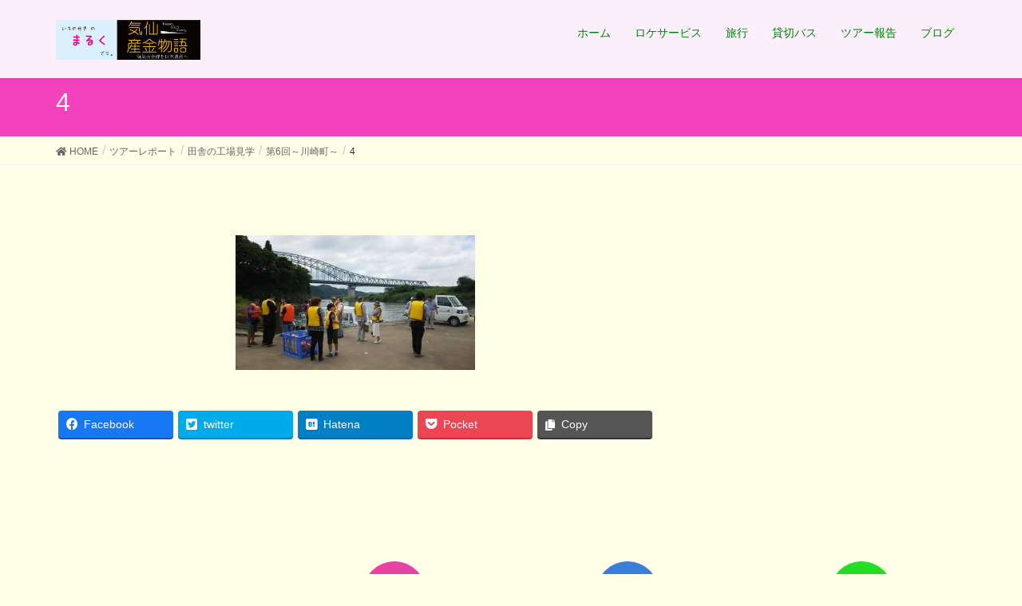

--- FILE ---
content_type: text/html; charset=UTF-8
request_url: https://t-maruku.com/owaritabi/inaka/kawasaki/13781668_631873976982133_145959683447272082_n/
body_size: 66968
content:
<!DOCTYPE html>
<html dir="ltr" lang="ja" prefix="og: https://ogp.me/ns#">
<head>
<meta charset="utf-8">
<meta http-equiv="X-UA-Compatible" content="IE=edge">
<meta name="viewport" content="width=device-width, initial-scale=1">
<!-- Google tag (gtag.js) --><script async src="https://www.googletagmanager.com/gtag/js?id=UA-112665622-1"></script><script>window.dataLayer = window.dataLayer || [];function gtag(){dataLayer.push(arguments);}gtag('js', new Date());gtag('config', 'UA-112665622-1');</script>
<title>4 | まるく </title>

		<!-- All in One SEO 4.9.3 - aioseo.com -->
	<meta name="robots" content="max-image-preview:large" />
	<link rel="canonical" href="https://t-maruku.com/owaritabi/inaka/kawasaki/13781668_631873976982133_145959683447272082_n/" />
	<meta name="generator" content="All in One SEO (AIOSEO) 4.9.3" />
		<meta property="og:locale" content="ja_JP" />
		<meta property="og:site_name" content="まるく　 | 岩手・一関・平泉の観光、旅行、貸切バス、バスツアー、ロケバスのことなら「まるく」へ！！宿手配にマニアックツアー、ガイドブックに載っていない隠れスポットなどの情報満載" />
		<meta property="og:type" content="article" />
		<meta property="og:title" content="4 | まるく " />
		<meta property="og:url" content="https://t-maruku.com/owaritabi/inaka/kawasaki/13781668_631873976982133_145959683447272082_n/" />
		<meta property="article:published_time" content="2017-12-31T03:54:58+00:00" />
		<meta property="article:modified_time" content="2017-12-31T04:00:24+00:00" />
		<meta name="twitter:card" content="summary" />
		<meta name="twitter:title" content="4 | まるく " />
		<script type="application/ld+json" class="aioseo-schema">
			{"@context":"https:\/\/schema.org","@graph":[{"@type":"BreadcrumbList","@id":"https:\/\/t-maruku.com\/owaritabi\/inaka\/kawasaki\/13781668_631873976982133_145959683447272082_n\/#breadcrumblist","itemListElement":[{"@type":"ListItem","@id":"https:\/\/t-maruku.com#listItem","position":1,"name":"\u30db\u30fc\u30e0","item":"https:\/\/t-maruku.com","nextItem":{"@type":"ListItem","@id":"https:\/\/t-maruku.com\/owaritabi\/inaka\/kawasaki\/13781668_631873976982133_145959683447272082_n\/#listItem","name":"4"}},{"@type":"ListItem","@id":"https:\/\/t-maruku.com\/owaritabi\/inaka\/kawasaki\/13781668_631873976982133_145959683447272082_n\/#listItem","position":2,"name":"4","previousItem":{"@type":"ListItem","@id":"https:\/\/t-maruku.com#listItem","name":"\u30db\u30fc\u30e0"}}]},{"@type":"ItemPage","@id":"https:\/\/t-maruku.com\/owaritabi\/inaka\/kawasaki\/13781668_631873976982133_145959683447272082_n\/#itempage","url":"https:\/\/t-maruku.com\/owaritabi\/inaka\/kawasaki\/13781668_631873976982133_145959683447272082_n\/","name":"4 | \u307e\u308b\u304f","inLanguage":"ja","isPartOf":{"@id":"https:\/\/t-maruku.com\/#website"},"breadcrumb":{"@id":"https:\/\/t-maruku.com\/owaritabi\/inaka\/kawasaki\/13781668_631873976982133_145959683447272082_n\/#breadcrumblist"},"author":{"@id":"https:\/\/t-maruku.com\/author\/yumi\/#author"},"creator":{"@id":"https:\/\/t-maruku.com\/author\/yumi\/#author"},"datePublished":"2017-12-31T12:54:58+09:00","dateModified":"2017-12-31T13:00:24+09:00"},{"@type":"Organization","@id":"https:\/\/t-maruku.com\/#organization","name":"\u307e\u308b\u304f\u3000","description":"\u5ca9\u624b\u30fb\u4e00\u95a2\u30fb\u5e73\u6cc9\u306e\u89b3\u5149\u3001\u65c5\u884c\u3001\u8cb8\u5207\u30d0\u30b9\u3001\u30d0\u30b9\u30c4\u30a2\u30fc\u3001\u30ed\u30b1\u30d0\u30b9\u306e\u3053\u3068\u306a\u3089\u300c\u307e\u308b\u304f\u300d\u3078\uff01\uff01\u5bbf\u624b\u914d\u306b\u30de\u30cb\u30a2\u30c3\u30af\u30c4\u30a2\u30fc\u3001\u30ac\u30a4\u30c9\u30d6\u30c3\u30af\u306b\u8f09\u3063\u3066\u3044\u306a\u3044\u96a0\u308c\u30b9\u30dd\u30c3\u30c8\u306a\u3069\u306e\u60c5\u5831\u6e80\u8f09","url":"https:\/\/t-maruku.com\/"},{"@type":"Person","@id":"https:\/\/t-maruku.com\/author\/yumi\/#author","url":"https:\/\/t-maruku.com\/author\/yumi\/","name":"yumi","image":{"@type":"ImageObject","@id":"https:\/\/t-maruku.com\/owaritabi\/inaka\/kawasaki\/13781668_631873976982133_145959683447272082_n\/#authorImage","url":"https:\/\/secure.gravatar.com\/avatar\/f527f4521b643289ad1b3d2a93e490ce?s=96&d=mm&r=g","width":96,"height":96,"caption":"yumi"}},{"@type":"WebSite","@id":"https:\/\/t-maruku.com\/#website","url":"https:\/\/t-maruku.com\/","name":"\u307e\u308b\u304f\u3000","description":"\u5ca9\u624b\u30fb\u4e00\u95a2\u30fb\u5e73\u6cc9\u306e\u89b3\u5149\u3001\u65c5\u884c\u3001\u8cb8\u5207\u30d0\u30b9\u3001\u30d0\u30b9\u30c4\u30a2\u30fc\u3001\u30ed\u30b1\u30d0\u30b9\u306e\u3053\u3068\u306a\u3089\u300c\u307e\u308b\u304f\u300d\u3078\uff01\uff01\u5bbf\u624b\u914d\u306b\u30de\u30cb\u30a2\u30c3\u30af\u30c4\u30a2\u30fc\u3001\u30ac\u30a4\u30c9\u30d6\u30c3\u30af\u306b\u8f09\u3063\u3066\u3044\u306a\u3044\u96a0\u308c\u30b9\u30dd\u30c3\u30c8\u306a\u3069\u306e\u60c5\u5831\u6e80\u8f09","inLanguage":"ja","publisher":{"@id":"https:\/\/t-maruku.com\/#organization"}}]}
		</script>
		<!-- All in One SEO -->

<link rel="alternate" type="application/rss+xml" title="まるく　 &raquo; フィード" href="https://t-maruku.com/feed/" />
<link rel="alternate" type="application/rss+xml" title="まるく　 &raquo; コメントフィード" href="https://t-maruku.com/comments/feed/" />
<link rel="alternate" type="application/rss+xml" title="まるく　 &raquo; 4 のコメントのフィード" href="https://t-maruku.com/owaritabi/inaka/kawasaki/13781668_631873976982133_145959683447272082_n/feed/" />
<meta name="description" content="" /><script type="text/javascript">
window._wpemojiSettings = {"baseUrl":"https:\/\/s.w.org\/images\/core\/emoji\/14.0.0\/72x72\/","ext":".png","svgUrl":"https:\/\/s.w.org\/images\/core\/emoji\/14.0.0\/svg\/","svgExt":".svg","source":{"concatemoji":"https:\/\/t-maruku.com\/wp-includes\/js\/wp-emoji-release.min.js?ver=6.1.9"}};
/*! This file is auto-generated */
!function(e,a,t){var n,r,o,i=a.createElement("canvas"),p=i.getContext&&i.getContext("2d");function s(e,t){var a=String.fromCharCode,e=(p.clearRect(0,0,i.width,i.height),p.fillText(a.apply(this,e),0,0),i.toDataURL());return p.clearRect(0,0,i.width,i.height),p.fillText(a.apply(this,t),0,0),e===i.toDataURL()}function c(e){var t=a.createElement("script");t.src=e,t.defer=t.type="text/javascript",a.getElementsByTagName("head")[0].appendChild(t)}for(o=Array("flag","emoji"),t.supports={everything:!0,everythingExceptFlag:!0},r=0;r<o.length;r++)t.supports[o[r]]=function(e){if(p&&p.fillText)switch(p.textBaseline="top",p.font="600 32px Arial",e){case"flag":return s([127987,65039,8205,9895,65039],[127987,65039,8203,9895,65039])?!1:!s([55356,56826,55356,56819],[55356,56826,8203,55356,56819])&&!s([55356,57332,56128,56423,56128,56418,56128,56421,56128,56430,56128,56423,56128,56447],[55356,57332,8203,56128,56423,8203,56128,56418,8203,56128,56421,8203,56128,56430,8203,56128,56423,8203,56128,56447]);case"emoji":return!s([129777,127995,8205,129778,127999],[129777,127995,8203,129778,127999])}return!1}(o[r]),t.supports.everything=t.supports.everything&&t.supports[o[r]],"flag"!==o[r]&&(t.supports.everythingExceptFlag=t.supports.everythingExceptFlag&&t.supports[o[r]]);t.supports.everythingExceptFlag=t.supports.everythingExceptFlag&&!t.supports.flag,t.DOMReady=!1,t.readyCallback=function(){t.DOMReady=!0},t.supports.everything||(n=function(){t.readyCallback()},a.addEventListener?(a.addEventListener("DOMContentLoaded",n,!1),e.addEventListener("load",n,!1)):(e.attachEvent("onload",n),a.attachEvent("onreadystatechange",function(){"complete"===a.readyState&&t.readyCallback()})),(e=t.source||{}).concatemoji?c(e.concatemoji):e.wpemoji&&e.twemoji&&(c(e.twemoji),c(e.wpemoji)))}(window,document,window._wpemojiSettings);
</script>
<style type="text/css">
img.wp-smiley,
img.emoji {
	display: inline !important;
	border: none !important;
	box-shadow: none !important;
	height: 1em !important;
	width: 1em !important;
	margin: 0 0.07em !important;
	vertical-align: -0.1em !important;
	background: none !important;
	padding: 0 !important;
}
</style>
	<link rel='stylesheet' id='vkExUnit_common_style-css' href='https://t-maruku.com/wp-content/plugins/vk-all-in-one-expansion-unit/assets/css/vkExUnit_style.css?ver=9.87.3.0' type='text/css' media='all' />
<style id='vkExUnit_common_style-inline-css' type='text/css'>
:root {--ver_page_top_button_url:url(https://t-maruku.com/wp-content/plugins/vk-all-in-one-expansion-unit/assets/images/to-top-btn-icon.svg);}@font-face {font-weight: normal;font-style: normal;font-family: "vk_sns";src: url("https://t-maruku.com/wp-content/plugins/vk-all-in-one-expansion-unit/inc/sns/icons/fonts/vk_sns.eot?-bq20cj");src: url("https://t-maruku.com/wp-content/plugins/vk-all-in-one-expansion-unit/inc/sns/icons/fonts/vk_sns.eot?#iefix-bq20cj") format("embedded-opentype"),url("https://t-maruku.com/wp-content/plugins/vk-all-in-one-expansion-unit/inc/sns/icons/fonts/vk_sns.woff?-bq20cj") format("woff"),url("https://t-maruku.com/wp-content/plugins/vk-all-in-one-expansion-unit/inc/sns/icons/fonts/vk_sns.ttf?-bq20cj") format("truetype"),url("https://t-maruku.com/wp-content/plugins/vk-all-in-one-expansion-unit/inc/sns/icons/fonts/vk_sns.svg?-bq20cj#vk_sns") format("svg");}
</style>
<link rel='stylesheet' id='wp-block-library-css' href='https://t-maruku.com/wp-includes/css/dist/block-library/style.min.css?ver=6.1.9' type='text/css' media='all' />
<link rel='stylesheet' id='aioseo/css/src/vue/standalone/blocks/table-of-contents/global.scss-css' href='https://t-maruku.com/wp-content/plugins/all-in-one-seo-pack/dist/Lite/assets/css/table-of-contents/global.e90f6d47.css?ver=4.9.3' type='text/css' media='all' />
<link rel='stylesheet' id='classic-theme-styles-css' href='https://t-maruku.com/wp-includes/css/classic-themes.min.css?ver=1' type='text/css' media='all' />
<style id='global-styles-inline-css' type='text/css'>
body{--wp--preset--color--black: #000000;--wp--preset--color--cyan-bluish-gray: #abb8c3;--wp--preset--color--white: #ffffff;--wp--preset--color--pale-pink: #f78da7;--wp--preset--color--vivid-red: #cf2e2e;--wp--preset--color--luminous-vivid-orange: #ff6900;--wp--preset--color--luminous-vivid-amber: #fcb900;--wp--preset--color--light-green-cyan: #7bdcb5;--wp--preset--color--vivid-green-cyan: #00d084;--wp--preset--color--pale-cyan-blue: #8ed1fc;--wp--preset--color--vivid-cyan-blue: #0693e3;--wp--preset--color--vivid-purple: #9b51e0;--wp--preset--gradient--vivid-cyan-blue-to-vivid-purple: linear-gradient(135deg,rgba(6,147,227,1) 0%,rgb(155,81,224) 100%);--wp--preset--gradient--light-green-cyan-to-vivid-green-cyan: linear-gradient(135deg,rgb(122,220,180) 0%,rgb(0,208,130) 100%);--wp--preset--gradient--luminous-vivid-amber-to-luminous-vivid-orange: linear-gradient(135deg,rgba(252,185,0,1) 0%,rgba(255,105,0,1) 100%);--wp--preset--gradient--luminous-vivid-orange-to-vivid-red: linear-gradient(135deg,rgba(255,105,0,1) 0%,rgb(207,46,46) 100%);--wp--preset--gradient--very-light-gray-to-cyan-bluish-gray: linear-gradient(135deg,rgb(238,238,238) 0%,rgb(169,184,195) 100%);--wp--preset--gradient--cool-to-warm-spectrum: linear-gradient(135deg,rgb(74,234,220) 0%,rgb(151,120,209) 20%,rgb(207,42,186) 40%,rgb(238,44,130) 60%,rgb(251,105,98) 80%,rgb(254,248,76) 100%);--wp--preset--gradient--blush-light-purple: linear-gradient(135deg,rgb(255,206,236) 0%,rgb(152,150,240) 100%);--wp--preset--gradient--blush-bordeaux: linear-gradient(135deg,rgb(254,205,165) 0%,rgb(254,45,45) 50%,rgb(107,0,62) 100%);--wp--preset--gradient--luminous-dusk: linear-gradient(135deg,rgb(255,203,112) 0%,rgb(199,81,192) 50%,rgb(65,88,208) 100%);--wp--preset--gradient--pale-ocean: linear-gradient(135deg,rgb(255,245,203) 0%,rgb(182,227,212) 50%,rgb(51,167,181) 100%);--wp--preset--gradient--electric-grass: linear-gradient(135deg,rgb(202,248,128) 0%,rgb(113,206,126) 100%);--wp--preset--gradient--midnight: linear-gradient(135deg,rgb(2,3,129) 0%,rgb(40,116,252) 100%);--wp--preset--duotone--dark-grayscale: url('#wp-duotone-dark-grayscale');--wp--preset--duotone--grayscale: url('#wp-duotone-grayscale');--wp--preset--duotone--purple-yellow: url('#wp-duotone-purple-yellow');--wp--preset--duotone--blue-red: url('#wp-duotone-blue-red');--wp--preset--duotone--midnight: url('#wp-duotone-midnight');--wp--preset--duotone--magenta-yellow: url('#wp-duotone-magenta-yellow');--wp--preset--duotone--purple-green: url('#wp-duotone-purple-green');--wp--preset--duotone--blue-orange: url('#wp-duotone-blue-orange');--wp--preset--font-size--small: 13px;--wp--preset--font-size--medium: 20px;--wp--preset--font-size--large: 36px;--wp--preset--font-size--x-large: 42px;--wp--preset--spacing--20: 0.44rem;--wp--preset--spacing--30: 0.67rem;--wp--preset--spacing--40: 1rem;--wp--preset--spacing--50: 1.5rem;--wp--preset--spacing--60: 2.25rem;--wp--preset--spacing--70: 3.38rem;--wp--preset--spacing--80: 5.06rem;}:where(.is-layout-flex){gap: 0.5em;}body .is-layout-flow > .alignleft{float: left;margin-inline-start: 0;margin-inline-end: 2em;}body .is-layout-flow > .alignright{float: right;margin-inline-start: 2em;margin-inline-end: 0;}body .is-layout-flow > .aligncenter{margin-left: auto !important;margin-right: auto !important;}body .is-layout-constrained > .alignleft{float: left;margin-inline-start: 0;margin-inline-end: 2em;}body .is-layout-constrained > .alignright{float: right;margin-inline-start: 2em;margin-inline-end: 0;}body .is-layout-constrained > .aligncenter{margin-left: auto !important;margin-right: auto !important;}body .is-layout-constrained > :where(:not(.alignleft):not(.alignright):not(.alignfull)){max-width: var(--wp--style--global--content-size);margin-left: auto !important;margin-right: auto !important;}body .is-layout-constrained > .alignwide{max-width: var(--wp--style--global--wide-size);}body .is-layout-flex{display: flex;}body .is-layout-flex{flex-wrap: wrap;align-items: center;}body .is-layout-flex > *{margin: 0;}:where(.wp-block-columns.is-layout-flex){gap: 2em;}.has-black-color{color: var(--wp--preset--color--black) !important;}.has-cyan-bluish-gray-color{color: var(--wp--preset--color--cyan-bluish-gray) !important;}.has-white-color{color: var(--wp--preset--color--white) !important;}.has-pale-pink-color{color: var(--wp--preset--color--pale-pink) !important;}.has-vivid-red-color{color: var(--wp--preset--color--vivid-red) !important;}.has-luminous-vivid-orange-color{color: var(--wp--preset--color--luminous-vivid-orange) !important;}.has-luminous-vivid-amber-color{color: var(--wp--preset--color--luminous-vivid-amber) !important;}.has-light-green-cyan-color{color: var(--wp--preset--color--light-green-cyan) !important;}.has-vivid-green-cyan-color{color: var(--wp--preset--color--vivid-green-cyan) !important;}.has-pale-cyan-blue-color{color: var(--wp--preset--color--pale-cyan-blue) !important;}.has-vivid-cyan-blue-color{color: var(--wp--preset--color--vivid-cyan-blue) !important;}.has-vivid-purple-color{color: var(--wp--preset--color--vivid-purple) !important;}.has-black-background-color{background-color: var(--wp--preset--color--black) !important;}.has-cyan-bluish-gray-background-color{background-color: var(--wp--preset--color--cyan-bluish-gray) !important;}.has-white-background-color{background-color: var(--wp--preset--color--white) !important;}.has-pale-pink-background-color{background-color: var(--wp--preset--color--pale-pink) !important;}.has-vivid-red-background-color{background-color: var(--wp--preset--color--vivid-red) !important;}.has-luminous-vivid-orange-background-color{background-color: var(--wp--preset--color--luminous-vivid-orange) !important;}.has-luminous-vivid-amber-background-color{background-color: var(--wp--preset--color--luminous-vivid-amber) !important;}.has-light-green-cyan-background-color{background-color: var(--wp--preset--color--light-green-cyan) !important;}.has-vivid-green-cyan-background-color{background-color: var(--wp--preset--color--vivid-green-cyan) !important;}.has-pale-cyan-blue-background-color{background-color: var(--wp--preset--color--pale-cyan-blue) !important;}.has-vivid-cyan-blue-background-color{background-color: var(--wp--preset--color--vivid-cyan-blue) !important;}.has-vivid-purple-background-color{background-color: var(--wp--preset--color--vivid-purple) !important;}.has-black-border-color{border-color: var(--wp--preset--color--black) !important;}.has-cyan-bluish-gray-border-color{border-color: var(--wp--preset--color--cyan-bluish-gray) !important;}.has-white-border-color{border-color: var(--wp--preset--color--white) !important;}.has-pale-pink-border-color{border-color: var(--wp--preset--color--pale-pink) !important;}.has-vivid-red-border-color{border-color: var(--wp--preset--color--vivid-red) !important;}.has-luminous-vivid-orange-border-color{border-color: var(--wp--preset--color--luminous-vivid-orange) !important;}.has-luminous-vivid-amber-border-color{border-color: var(--wp--preset--color--luminous-vivid-amber) !important;}.has-light-green-cyan-border-color{border-color: var(--wp--preset--color--light-green-cyan) !important;}.has-vivid-green-cyan-border-color{border-color: var(--wp--preset--color--vivid-green-cyan) !important;}.has-pale-cyan-blue-border-color{border-color: var(--wp--preset--color--pale-cyan-blue) !important;}.has-vivid-cyan-blue-border-color{border-color: var(--wp--preset--color--vivid-cyan-blue) !important;}.has-vivid-purple-border-color{border-color: var(--wp--preset--color--vivid-purple) !important;}.has-vivid-cyan-blue-to-vivid-purple-gradient-background{background: var(--wp--preset--gradient--vivid-cyan-blue-to-vivid-purple) !important;}.has-light-green-cyan-to-vivid-green-cyan-gradient-background{background: var(--wp--preset--gradient--light-green-cyan-to-vivid-green-cyan) !important;}.has-luminous-vivid-amber-to-luminous-vivid-orange-gradient-background{background: var(--wp--preset--gradient--luminous-vivid-amber-to-luminous-vivid-orange) !important;}.has-luminous-vivid-orange-to-vivid-red-gradient-background{background: var(--wp--preset--gradient--luminous-vivid-orange-to-vivid-red) !important;}.has-very-light-gray-to-cyan-bluish-gray-gradient-background{background: var(--wp--preset--gradient--very-light-gray-to-cyan-bluish-gray) !important;}.has-cool-to-warm-spectrum-gradient-background{background: var(--wp--preset--gradient--cool-to-warm-spectrum) !important;}.has-blush-light-purple-gradient-background{background: var(--wp--preset--gradient--blush-light-purple) !important;}.has-blush-bordeaux-gradient-background{background: var(--wp--preset--gradient--blush-bordeaux) !important;}.has-luminous-dusk-gradient-background{background: var(--wp--preset--gradient--luminous-dusk) !important;}.has-pale-ocean-gradient-background{background: var(--wp--preset--gradient--pale-ocean) !important;}.has-electric-grass-gradient-background{background: var(--wp--preset--gradient--electric-grass) !important;}.has-midnight-gradient-background{background: var(--wp--preset--gradient--midnight) !important;}.has-small-font-size{font-size: var(--wp--preset--font-size--small) !important;}.has-medium-font-size{font-size: var(--wp--preset--font-size--medium) !important;}.has-large-font-size{font-size: var(--wp--preset--font-size--large) !important;}.has-x-large-font-size{font-size: var(--wp--preset--font-size--x-large) !important;}
.wp-block-navigation a:where(:not(.wp-element-button)){color: inherit;}
:where(.wp-block-columns.is-layout-flex){gap: 2em;}
.wp-block-pullquote{font-size: 1.5em;line-height: 1.6;}
</style>
<link rel='stylesheet' id='veu-cta-css' href='https://t-maruku.com/wp-content/plugins/vk-all-in-one-expansion-unit/inc/call-to-action/package/assets/css/style.css?ver=9.87.3.0' type='text/css' media='all' />
<link rel='stylesheet' id='lightning-design-style-css' href='https://t-maruku.com/wp-content/themes/lightning/design-skin/origin/css/style.css?ver=9.8.1' type='text/css' media='all' />
<style id='lightning-design-style-inline-css' type='text/css'>
.tagcloud a:before { font-family: "Font Awesome 5 Free";content: "\f02b";font-weight: bold; }
a { color:#222bd8 ; }a:hover { color:#f243bd ; }.page-header { background-color:#f243bd; }h1.entry-title:first-letter,.single h1.entry-title:first-letter { color:#f243bd; }h2,.mainSection-title { border-top-color:#f243bd; }h3:after,.subSection-title:after { border-bottom-color:#f243bd; }.media .media-body .media-heading a:hover { color:#f243bd; }ul.page-numbers li span.page-numbers.current { background-color:#f243bd; }.pager li > a { border-color:#f243bd;color:#f243bd;}.pager li > a:hover { background-color:#f243bd;color:#fff;}footer { border-top-color:#f243bd; }dt { border-left-color:#f243bd; }@media (min-width: 768px){ ul.gMenu > li > a:after { border-bottom-color: #f243bd ; }} /* @media (min-width: 768px) */
</style>
<link rel='stylesheet' id='lightning-common-style-css' href='https://t-maruku.com/wp-content/themes/lightning/assets/css/common.css?ver=9.8.1' type='text/css' media='all' />
<link rel='stylesheet' id='lightning-theme-style-css' href='https://t-maruku.com/wp-content/themes/lightning_child_sample/style.css?ver=9.8.1' type='text/css' media='all' />
<link rel='stylesheet' id='vk-font-awesome-css' href='https://t-maruku.com/wp-content/themes/lightning/inc/font-awesome/package/versions/5/css/all.min.css?ver=5.11.2' type='text/css' media='all' />
<script type='text/javascript' src='https://t-maruku.com/wp-includes/js/jquery/jquery.min.js?ver=3.6.1' id='jquery-core-js'></script>
<script type='text/javascript' src='https://t-maruku.com/wp-includes/js/jquery/jquery-migrate.min.js?ver=3.3.2' id='jquery-migrate-js'></script>
<link rel="https://api.w.org/" href="https://t-maruku.com/wp-json/" /><link rel="alternate" type="application/json" href="https://t-maruku.com/wp-json/wp/v2/media/1451" /><link rel="EditURI" type="application/rsd+xml" title="RSD" href="https://t-maruku.com/xmlrpc.php?rsd" />
<link rel="wlwmanifest" type="application/wlwmanifest+xml" href="https://t-maruku.com/wp-includes/wlwmanifest.xml" />
<meta name="generator" content="WordPress 6.1.9" />
<link rel='shortlink' href='https://t-maruku.com/?p=1451' />
<link rel="alternate" type="application/json+oembed" href="https://t-maruku.com/wp-json/oembed/1.0/embed?url=https%3A%2F%2Ft-maruku.com%2Fowaritabi%2Finaka%2Fkawasaki%2F13781668_631873976982133_145959683447272082_n%2F" />
<link rel="alternate" type="text/xml+oembed" href="https://t-maruku.com/wp-json/oembed/1.0/embed?url=https%3A%2F%2Ft-maruku.com%2Fowaritabi%2Finaka%2Fkawasaki%2F13781668_631873976982133_145959683447272082_n%2F&#038;format=xml" />
<style id="lightning-color-custom-for-plugins" type="text/css">/* ltg theme common */.color_key_bg,.color_key_bg_hover:hover{background-color: #f243bd;}.color_key_txt,.color_key_txt_hover:hover{color: #f243bd;}.color_key_border,.color_key_border_hover:hover{border-color: #f243bd;}.color_key_dark_bg,.color_key_dark_bg_hover:hover{background-color: #222bd8;}.color_key_dark_txt,.color_key_dark_txt_hover:hover{color: #222bd8;}.color_key_dark_border,.color_key_dark_border_hover:hover{border-color: #222bd8;}</style><style type="text/css">.broken_link, a.broken_link {
	text-decoration: line-through;
}</style><!-- [ VK All in One Expansion Unit OGP ] -->
<meta property="og:site_name" content="まるく　" />
<meta property="og:url" content="https://t-maruku.com/owaritabi/inaka/kawasaki/13781668_631873976982133_145959683447272082_n/" />
<meta property="og:title" content="4" />
<meta property="og:description" content="" />
<meta property="og:type" content="article" />
<!-- [ / VK All in One Expansion Unit OGP ] -->
<style id="lightning-common-style-custom" type="text/css">/* ltg common custom */ :root {--color-key:#f243bd;--color-key-dark:#222bd8;}.bbp-submit-wrapper .button.submit { background-color:#222bd8 ; }.bbp-submit-wrapper .button.submit:hover { background-color:#f243bd ; }.veu_color_txt_key { color:#222bd8 ; }.veu_color_bg_key { background-color:#222bd8 ; }.veu_color_border_key { border-color:#222bd8 ; }.btn-default { border-color:#f243bd;color:#f243bd;}.btn-default:focus,.btn-default:hover { border-color:#f243bd;background-color: #f243bd; }.btn-primary { background-color:#f243bd;border-color:#222bd8; }.btn-primary:focus,.btn-primary:hover { background-color:#222bd8;border-color:#f243bd; }</style><!-- [ VK All in One Expansion Unit twitter card ] -->
<meta name="twitter:card" content="summary_large_image">
<meta name="twitter:description" content="">
<meta name="twitter:title" content="4">
<meta name="twitter:url" content="https://t-maruku.com/owaritabi/inaka/kawasaki/13781668_631873976982133_145959683447272082_n/">
	<meta name="twitter:domain" content="t-maruku.com">
	<!-- [ / VK All in One Expansion Unit twitter card ] -->
	<link rel="icon" href="https://t-maruku.com/wp-content/uploads/2017/12/cropped-まるく-32x32.png" sizes="32x32" />
<link rel="icon" href="https://t-maruku.com/wp-content/uploads/2017/12/cropped-まるく-192x192.png" sizes="192x192" />
<link rel="apple-touch-icon" href="https://t-maruku.com/wp-content/uploads/2017/12/cropped-まるく-180x180.png" />
<meta name="msapplication-TileImage" content="https://t-maruku.com/wp-content/uploads/2017/12/cropped-まるく-270x270.png" />
		<style type="text/css" id="wp-custom-css">
			/*背景色*/

header,
nav ul li a {
    background-color:#FBEFFB !important;
    }

/*コピーライト*/
footer .copySection p:nth-child(2) {
    display:none !important;
    }

/*フッター色*/
footer { border-top: 1px solid #FBEFFB; background-color: #FBEFFB; color: #000;}

/*ボディー色*/body{
    background-color:#ffffe7 !important;
    }

/* グローバルメニューの色 */
.navbar ul.gMenu > li a {
    color: green;
}

/* サイト名マウスオーバー時の色 */
.navbar-brand a:hover {
    color: green;
}		</style>
		
</head>
<body class="attachment attachment-template-default attachmentid-1451 attachment-jpeg post-name-13781668_631873976982133_145959683447272082_n post-type-attachment sidebar-fix device-pc fa_v5_css headfix header_height_changer">
<a class="skip-link screen-reader-text" href="#main">コンテンツへスキップ</a>
<a class="skip-link screen-reader-text" href="#main">ナビゲーションに移動</a>
<svg xmlns="http://www.w3.org/2000/svg" viewBox="0 0 0 0" width="0" height="0" focusable="false" role="none" style="visibility: hidden; position: absolute; left: -9999px; overflow: hidden;" ><defs><filter id="wp-duotone-dark-grayscale"><feColorMatrix color-interpolation-filters="sRGB" type="matrix" values=" .299 .587 .114 0 0 .299 .587 .114 0 0 .299 .587 .114 0 0 .299 .587 .114 0 0 " /><feComponentTransfer color-interpolation-filters="sRGB" ><feFuncR type="table" tableValues="0 0.49803921568627" /><feFuncG type="table" tableValues="0 0.49803921568627" /><feFuncB type="table" tableValues="0 0.49803921568627" /><feFuncA type="table" tableValues="1 1" /></feComponentTransfer><feComposite in2="SourceGraphic" operator="in" /></filter></defs></svg><svg xmlns="http://www.w3.org/2000/svg" viewBox="0 0 0 0" width="0" height="0" focusable="false" role="none" style="visibility: hidden; position: absolute; left: -9999px; overflow: hidden;" ><defs><filter id="wp-duotone-grayscale"><feColorMatrix color-interpolation-filters="sRGB" type="matrix" values=" .299 .587 .114 0 0 .299 .587 .114 0 0 .299 .587 .114 0 0 .299 .587 .114 0 0 " /><feComponentTransfer color-interpolation-filters="sRGB" ><feFuncR type="table" tableValues="0 1" /><feFuncG type="table" tableValues="0 1" /><feFuncB type="table" tableValues="0 1" /><feFuncA type="table" tableValues="1 1" /></feComponentTransfer><feComposite in2="SourceGraphic" operator="in" /></filter></defs></svg><svg xmlns="http://www.w3.org/2000/svg" viewBox="0 0 0 0" width="0" height="0" focusable="false" role="none" style="visibility: hidden; position: absolute; left: -9999px; overflow: hidden;" ><defs><filter id="wp-duotone-purple-yellow"><feColorMatrix color-interpolation-filters="sRGB" type="matrix" values=" .299 .587 .114 0 0 .299 .587 .114 0 0 .299 .587 .114 0 0 .299 .587 .114 0 0 " /><feComponentTransfer color-interpolation-filters="sRGB" ><feFuncR type="table" tableValues="0.54901960784314 0.98823529411765" /><feFuncG type="table" tableValues="0 1" /><feFuncB type="table" tableValues="0.71764705882353 0.25490196078431" /><feFuncA type="table" tableValues="1 1" /></feComponentTransfer><feComposite in2="SourceGraphic" operator="in" /></filter></defs></svg><svg xmlns="http://www.w3.org/2000/svg" viewBox="0 0 0 0" width="0" height="0" focusable="false" role="none" style="visibility: hidden; position: absolute; left: -9999px; overflow: hidden;" ><defs><filter id="wp-duotone-blue-red"><feColorMatrix color-interpolation-filters="sRGB" type="matrix" values=" .299 .587 .114 0 0 .299 .587 .114 0 0 .299 .587 .114 0 0 .299 .587 .114 0 0 " /><feComponentTransfer color-interpolation-filters="sRGB" ><feFuncR type="table" tableValues="0 1" /><feFuncG type="table" tableValues="0 0.27843137254902" /><feFuncB type="table" tableValues="0.5921568627451 0.27843137254902" /><feFuncA type="table" tableValues="1 1" /></feComponentTransfer><feComposite in2="SourceGraphic" operator="in" /></filter></defs></svg><svg xmlns="http://www.w3.org/2000/svg" viewBox="0 0 0 0" width="0" height="0" focusable="false" role="none" style="visibility: hidden; position: absolute; left: -9999px; overflow: hidden;" ><defs><filter id="wp-duotone-midnight"><feColorMatrix color-interpolation-filters="sRGB" type="matrix" values=" .299 .587 .114 0 0 .299 .587 .114 0 0 .299 .587 .114 0 0 .299 .587 .114 0 0 " /><feComponentTransfer color-interpolation-filters="sRGB" ><feFuncR type="table" tableValues="0 0" /><feFuncG type="table" tableValues="0 0.64705882352941" /><feFuncB type="table" tableValues="0 1" /><feFuncA type="table" tableValues="1 1" /></feComponentTransfer><feComposite in2="SourceGraphic" operator="in" /></filter></defs></svg><svg xmlns="http://www.w3.org/2000/svg" viewBox="0 0 0 0" width="0" height="0" focusable="false" role="none" style="visibility: hidden; position: absolute; left: -9999px; overflow: hidden;" ><defs><filter id="wp-duotone-magenta-yellow"><feColorMatrix color-interpolation-filters="sRGB" type="matrix" values=" .299 .587 .114 0 0 .299 .587 .114 0 0 .299 .587 .114 0 0 .299 .587 .114 0 0 " /><feComponentTransfer color-interpolation-filters="sRGB" ><feFuncR type="table" tableValues="0.78039215686275 1" /><feFuncG type="table" tableValues="0 0.94901960784314" /><feFuncB type="table" tableValues="0.35294117647059 0.47058823529412" /><feFuncA type="table" tableValues="1 1" /></feComponentTransfer><feComposite in2="SourceGraphic" operator="in" /></filter></defs></svg><svg xmlns="http://www.w3.org/2000/svg" viewBox="0 0 0 0" width="0" height="0" focusable="false" role="none" style="visibility: hidden; position: absolute; left: -9999px; overflow: hidden;" ><defs><filter id="wp-duotone-purple-green"><feColorMatrix color-interpolation-filters="sRGB" type="matrix" values=" .299 .587 .114 0 0 .299 .587 .114 0 0 .299 .587 .114 0 0 .299 .587 .114 0 0 " /><feComponentTransfer color-interpolation-filters="sRGB" ><feFuncR type="table" tableValues="0.65098039215686 0.40392156862745" /><feFuncG type="table" tableValues="0 1" /><feFuncB type="table" tableValues="0.44705882352941 0.4" /><feFuncA type="table" tableValues="1 1" /></feComponentTransfer><feComposite in2="SourceGraphic" operator="in" /></filter></defs></svg><svg xmlns="http://www.w3.org/2000/svg" viewBox="0 0 0 0" width="0" height="0" focusable="false" role="none" style="visibility: hidden; position: absolute; left: -9999px; overflow: hidden;" ><defs><filter id="wp-duotone-blue-orange"><feColorMatrix color-interpolation-filters="sRGB" type="matrix" values=" .299 .587 .114 0 0 .299 .587 .114 0 0 .299 .587 .114 0 0 .299 .587 .114 0 0 " /><feComponentTransfer color-interpolation-filters="sRGB" ><feFuncR type="table" tableValues="0.098039215686275 1" /><feFuncG type="table" tableValues="0 0.66274509803922" /><feFuncB type="table" tableValues="0.84705882352941 0.41960784313725" /><feFuncA type="table" tableValues="1 1" /></feComponentTransfer><feComposite in2="SourceGraphic" operator="in" /></filter></defs></svg><header class="navbar siteHeader">
		<div class="container siteHeadContainer">
		<div class="navbar-header">
						<p class="navbar-brand siteHeader_logo">
			<a href="https://t-maruku.com/">
				<span><img src="https://t-maruku.com/wp-content/uploads/2017/12/hprogo-1.png" alt="まるく　" /></span>
			</a>
			</p>
								</div>

		<div id="gMenu_outer" class="gMenu_outer"><nav class="menu-%e3%83%a1%e3%82%a4%e3%83%b3%e3%83%a1%e3%83%8b%e3%83%a5%e3%83%bc-container"><ul id="menu-%e3%83%a1%e3%82%a4%e3%83%b3%e3%83%a1%e3%83%8b%e3%83%a5%e3%83%bc" class="menu nav gMenu"><li id="menu-item-2210" class="menu-item menu-item-type-custom menu-item-object-custom menu-item-home"><a href="https://t-maruku.com/"><strong class="gMenu_name">ホーム</strong></a></li>
<li id="menu-item-126" class="menu-item menu-item-type-post_type menu-item-object-page menu-item-has-children"><a href="https://t-maruku.com/loca/"><strong class="gMenu_name">ロケサービス</strong></a>
<ul class="sub-menu">
	<li id="menu-item-3159" class="menu-item menu-item-type-post_type menu-item-object-page"><a href="https://t-maruku.com/bus1/">車両紹介</a></li>
	<li id="menu-item-256" class="menu-item menu-item-type-post_type menu-item-object-page"><a href="https://t-maruku.com/loca/ichinoseki/">一関近隣写真</a></li>
</ul>
</li>
<li id="menu-item-158" class="menu-item menu-item-type-post_type menu-item-object-page"><a href="https://t-maruku.com/tabi/"><strong class="gMenu_name">旅行</strong></a></li>
<li id="menu-item-64" class="menu-item menu-item-type-post_type menu-item-object-page menu-item-has-children"><a href="https://t-maruku.com/bus/"><strong class="gMenu_name">貸切バス</strong></a>
<ul class="sub-menu">
	<li id="menu-item-438" class="menu-item menu-item-type-post_type menu-item-object-page"><a href="https://t-maruku.com/bus/unchin/">バス運賃</a></li>
</ul>
</li>
<li id="menu-item-90" class="menu-item menu-item-type-post_type menu-item-object-page menu-item-has-children"><a href="https://t-maruku.com/owaritabi/"><strong class="gMenu_name">ツアー報告</strong></a>
<ul class="sub-menu">
	<li id="menu-item-1528" class="menu-item menu-item-type-post_type menu-item-object-page menu-item-has-children"><a href="https://t-maruku.com/owaritabi/inaka/">田舎の工場見学</a>
	<ul class="sub-menu">
		<li id="menu-item-1044" class="menu-item menu-item-type-post_type menu-item-object-page"><a href="https://t-maruku.com/owaritabi/inaka/kikori/">第13回～今の木樵と昔の田んぼ～</a></li>
		<li id="menu-item-1043" class="menu-item menu-item-type-post_type menu-item-object-page"><a href="https://t-maruku.com/owaritabi/inaka/syoku/">第12回～食と農の景勝地～</a></li>
		<li id="menu-item-1042" class="menu-item menu-item-type-post_type menu-item-object-page"><a href="https://t-maruku.com/owaritabi/inaka/kurihara/">第11回～栗原市～</a></li>
		<li id="menu-item-1041" class="menu-item menu-item-type-post_type menu-item-object-page"><a href="https://t-maruku.com/owaritabi/inaka/ohara/">第10回～大東町大原～</a></li>
		<li id="menu-item-1040" class="menu-item menu-item-type-post_type menu-item-object-page"><a href="https://t-maruku.com/owaritabi/inaka/ichinoseki/">第9回～一関市～</a></li>
		<li id="menu-item-1039" class="menu-item menu-item-type-post_type menu-item-object-page"><a href="https://t-maruku.com/owaritabi/inaka/senmaya/">第8回～千厩町～</a></li>
		<li id="menu-item-1038" class="menu-item menu-item-type-post_type menu-item-object-page"><a href="https://t-maruku.com/owaritabi/inaka/murone/">第7回～室根町～</a></li>
		<li id="menu-item-1037" class="menu-item menu-item-type-post_type menu-item-object-page"><a href="https://t-maruku.com/owaritabi/inaka/kawasaki/">第6回～川崎町～</a></li>
		<li id="menu-item-1036" class="menu-item menu-item-type-post_type menu-item-object-page"><a href="https://t-maruku.com/owaritabi/inaka/hiraizumi/">第5回～平泉町～</a></li>
		<li id="menu-item-1035" class="menu-item menu-item-type-post_type menu-item-object-page"><a href="https://t-maruku.com/owaritabi/inaka/fujisawa/">第4回～藤沢町～</a></li>
		<li id="menu-item-1034" class="menu-item menu-item-type-post_type menu-item-object-page"><a href="https://t-maruku.com/owaritabi/inaka/higasiyama/">第3回～東山町～</a></li>
		<li id="menu-item-1033" class="menu-item menu-item-type-post_type menu-item-object-page"><a href="https://t-maruku.com/owaritabi/inaka/hanaizumi/">第2回～花泉町～</a></li>
		<li id="menu-item-1032" class="menu-item menu-item-type-post_type menu-item-object-page"><a href="https://t-maruku.com/owaritabi/inaka/ohara1/">第1回～大東町大原～</a></li>
	</ul>
</li>
	<li id="menu-item-2129" class="menu-item menu-item-type-post_type menu-item-object-page menu-item-has-children"><a href="https://t-maruku.com/owaritabi/ichinoseki-2/">移住定住ツアー</a>
	<ul class="sub-menu">
		<li id="menu-item-2092" class="menu-item menu-item-type-post_type menu-item-object-page"><a href="https://t-maruku.com/owaritabi/ichinoseki-2/owaritabiizyu/kurasi2/">いちのせき暮らし体験ツアー～本気です。跡継いで下さい～</a></li>
		<li id="menu-item-2096" class="menu-item menu-item-type-post_type menu-item-object-page"><a href="https://t-maruku.com/owaritabi/ichinoseki-2/owaritabiizyu/">いちのせき暮らし体験ツアー</a></li>
	</ul>
</li>
	<li id="menu-item-2564" class="menu-item menu-item-type-post_type menu-item-object-page menu-item-has-children"><a href="https://t-maruku.com/owaritabi/sonota2/">終了ツアー　～酒飲編～</a>
	<ul class="sub-menu">
		<li id="menu-item-3914" class="menu-item menu-item-type-post_type menu-item-object-page"><a href="https://t-maruku.com/owaritabi/sonota2/sakenomi2019/">「酒飲旅」～世界の鈴木賢二先生と行く～</a></li>
		<li id="menu-item-2354" class="menu-item menu-item-type-post_type menu-item-object-page"><a href="https://t-maruku.com/owaritabi/sonota2/sakenomi2/">酒飲旅～酔っ払いのバス遠足～</a></li>
		<li id="menu-item-2037" class="menu-item menu-item-type-post_type menu-item-object-page"><a href="https://t-maruku.com/owaritabi/sonota2/30-3-3sakenomi/">酒飲旅</a></li>
		<li id="menu-item-834" class="menu-item menu-item-type-post_type menu-item-object-page"><a href="https://t-maruku.com/owaritabi/sonota2/sakagura-2/">酒蔵旅ツアー</a></li>
		<li id="menu-item-799" class="menu-item menu-item-type-post_type menu-item-object-page"><a href="https://t-maruku.com/owaritabi/sonota2/sakagura2/">酒蔵旅ツアー/第2弾</a></li>
	</ul>
</li>
	<li id="menu-item-2565" class="menu-item menu-item-type-post_type menu-item-object-page menu-item-has-children"><a href="https://t-maruku.com/owari3/">終了ツアー　～いろいろ編～</a>
	<ul class="sub-menu">
		<li id="menu-item-4201" class="menu-item menu-item-type-post_type menu-item-object-page"><a href="https://t-maruku.com/kubogawa10-26/">久保川イーハトーブ世界、紅葉ツアー</a></li>
		<li id="menu-item-3913" class="menu-item menu-item-type-post_type menu-item-object-page"><a href="https://t-maruku.com/doboku/">土木旅と土木飯バスツアー</a></li>
		<li id="menu-item-3237" class="menu-item menu-item-type-post_type menu-item-object-page"><a href="https://t-maruku.com/owari3/sakunose-2/">柵の瀬橋バスツアー</a></li>
		<li id="menu-item-2582" class="menu-item menu-item-type-post_type menu-item-object-page"><a href="https://t-maruku.com/owari3/zekei/">一関　絶景バスツアー</a></li>
		<li id="menu-item-2404" class="menu-item menu-item-type-post_type menu-item-object-page"><a href="https://t-maruku.com/owari3/isawa/">いさわ散居と桜の回廊ツアー</a></li>
		<li id="menu-item-800" class="menu-item menu-item-type-post_type menu-item-object-page"><a href="https://t-maruku.com/owari3/kinzan/">金山巡りツアー</a></li>
		<li id="menu-item-798" class="menu-item menu-item-type-post_type menu-item-object-page"><a href="https://t-maruku.com/owari3/mizukake/">水かけ祭り</a></li>
	</ul>
</li>
	<li id="menu-item-748" class="menu-item menu-item-type-post_type menu-item-object-page menu-item-has-children"><a href="https://t-maruku.com/owaritabi/iwate-sakin/">いわて砂金採りレジャー普及協議会主催</a>
	<ul class="sub-menu">
		<li id="menu-item-803" class="menu-item menu-item-type-post_type menu-item-object-page"><a href="https://t-maruku.com/owaritabi/iwate-sakin/suisyo/">リアル水晶採りバスツアー</a></li>
		<li id="menu-item-802" class="menu-item menu-item-type-post_type menu-item-object-page"><a href="https://t-maruku.com/owaritabi/iwate-sakin/sakin/">リアル砂金採りツアー</a></li>
		<li id="menu-item-385" class="menu-item menu-item-type-post_type menu-item-object-page"><a href="https://t-maruku.com/owaritabi/owaritabi3/">その他</a></li>
	</ul>
</li>
</ul>
</li>
<li id="menu-item-3034" class="menu-item menu-item-type-custom menu-item-object-custom"><a href="https://t-maruku.com/staff_blog/"><strong class="gMenu_name">ブログ</strong></a></li>
</ul></nav></div>	</div>
	</header>

<div class="section page-header"><div class="container"><div class="row"><div class="col-md-12">
<h1 class="page-header_pageTitle">
4</h1>
</div></div></div></div><!-- [ /.page-header ] -->
<!-- [ .breadSection ] -->
<div class="section breadSection">
<div class="container">
<div class="row">
<ol class="breadcrumb" itemtype="http://schema.org/BreadcrumbList"><li id="panHome" itemprop="itemListElement" itemscope itemtype="http://schema.org/ListItem"><a itemprop="item" href="https://t-maruku.com/"><span itemprop="name"><i class="fa fa-home"></i> HOME</span></a></li><li itemprop="itemListElement" itemscope itemtype="http://schema.org/ListItem"><a itemprop="item" href="https://t-maruku.com/owaritabi/"><span itemprop="name">ツアーレポート</span></a></li><li itemprop="itemListElement" itemscope itemtype="http://schema.org/ListItem"><a itemprop="item" href="https://t-maruku.com/owaritabi/inaka/"><span itemprop="name">田舎の工場見学</span></a></li><li itemprop="itemListElement" itemscope itemtype="http://schema.org/ListItem"><a itemprop="item" href="https://t-maruku.com/owaritabi/inaka/kawasaki/"><span itemprop="name">第6回～川崎町～</span></a></li><li><span>4</span></li></ol>
</div>
</div>
</div>
<!-- [ /.breadSection ] -->
<div class="section siteContent">
<div class="container">
<div class="row">
<div class="col-md-8 mainSection" id="main" role="main">


	<div id="post-1451" class="post-1451 attachment type-attachment status-inherit hentry">

		<div class="entry-body">
	<p class="attachment"><a href='https://t-maruku.com/wp-content/uploads/2017/12/13781668_631873976982133_145959683447272082_n.jpg'><img width="300" height="169" src="https://t-maruku.com/wp-content/uploads/2017/12/13781668_631873976982133_145959683447272082_n-300x169.jpg" class="attachment-medium size-medium" alt="" decoding="async" loading="lazy" srcset="https://t-maruku.com/wp-content/uploads/2017/12/13781668_631873976982133_145959683447272082_n-300x169.jpg 300w, https://t-maruku.com/wp-content/uploads/2017/12/13781668_631873976982133_145959683447272082_n-768x432.jpg 768w, https://t-maruku.com/wp-content/uploads/2017/12/13781668_631873976982133_145959683447272082_n.jpg 960w" sizes="(max-width: 300px) 100vw, 300px" /></a></p>
<div class="veu_socialSet veu_socialSet-position-after veu_contentAddSection"><script>window.twttr=(function(d,s,id){var js,fjs=d.getElementsByTagName(s)[0],t=window.twttr||{};if(d.getElementById(id))return t;js=d.createElement(s);js.id=id;js.src="https://platform.twitter.com/widgets.js";fjs.parentNode.insertBefore(js,fjs);t._e=[];t.ready=function(f){t._e.push(f);};return t;}(document,"script","twitter-wjs"));</script><ul><li class="sb_facebook sb_icon"><a class="sb_icon_inner" href="//www.facebook.com/sharer.php?src=bm&u=https%3A%2F%2Ft-maruku.com%2Fowaritabi%2Finaka%2Fkawasaki%2F13781668_631873976982133_145959683447272082_n%2F&amp;t=4" target="_blank" onclick="window.open(this.href,'FBwindow','width=650,height=450,menubar=no,toolbar=no,scrollbars=yes');return false;"><span class="vk_icon_w_r_sns_fb icon_sns"></span><span class="sns_txt">Facebook</span><span class="veu_count_sns_fb"></span></a></li><li class="sb_twitter sb_icon"><a class="sb_icon_inner" href="//twitter.com/intent/tweet?url=https%3A%2F%2Ft-maruku.com%2Fowaritabi%2Finaka%2Fkawasaki%2F13781668_631873976982133_145959683447272082_n%2F&amp;text=4" target="_blank" ><span class="vk_icon_w_r_sns_twitter icon_sns"></span><span class="sns_txt">twitter</span></a></li><li class="sb_hatena sb_icon"><a class="sb_icon_inner" href="//b.hatena.ne.jp/add?mode=confirm&url=https%3A%2F%2Ft-maruku.com%2Fowaritabi%2Finaka%2Fkawasaki%2F13781668_631873976982133_145959683447272082_n%2F&amp;title=4" target="_blank"  onclick="window.open(this.href,'Hatenawindow','width=650,height=450,menubar=no,toolbar=no,scrollbars=yes');return false;"><span class="vk_icon_w_r_sns_hatena icon_sns"></span><span class="sns_txt">Hatena</span><span class="veu_count_sns_hb"></span></a></li><li class="sb_pocket sb_icon"><a class="sb_icon_inner"  href="//getpocket.com/edit?url=https%3A%2F%2Ft-maruku.com%2Fowaritabi%2Finaka%2Fkawasaki%2F13781668_631873976982133_145959683447272082_n%2F&title=4" target="_blank"  onclick="window.open(this.href,'Pokcetwindow','width=650,height=450,menubar=no,toolbar=no,scrollbars=yes');return false;"><span class="vk_icon_w_r_sns_pocket icon_sns"></span><span class="sns_txt">Pocket</span><span class="veu_count_sns_pocket"></span></a></li><li class="sb_copy sb_icon"><button class="copy-button sb_icon_inner"data-clipboard-text="4 https://t-maruku.com/owaritabi/inaka/kawasaki/13781668_631873976982133_145959683447272082_n/"><span class="vk_icon_w_r_sns_copy icon_sns"><i class="fas fa-copy"></i></span><span class="sns_txt">Copy</span></button></li></ul></div><!-- [ /.socialSet ] -->	</div>
	
		</div><!-- [ /#post-1451 ] -->

	</div><!-- [ /.mainSection ] -->

<div class="col-md-3 col-md-offset-1 subSection sideSection">
</div><!-- [ /.subSection ] -->


</div><!-- [ /.row ] -->
</div><!-- [ /.container ] -->
</div><!-- [ /.siteContent ] -->
<div class="section sectionBox siteContent_after">
	<div class="container ">
		<div class="row ">
			<div class="col-md-12 ">
			<aside class="widget widget_wp_widget_vkexunit_pr_blocks" id="wp_widget_vkexunit_pr_blocks-3">
<article class="veu_prBlocks prBlocks row">
<div class="prBlock col-sm-3">
<a href="https://t-maruku.com/company/" >
<div class="prBlock_image" style="background:url(https://t-maruku.com/wp-content/uploads/2018/12/まるくロゴ.png) no-repeat 50% center;background-size: cover;"><img src="https://t-maruku.com/wp-content/uploads/2018/12/まるくロゴ.png" alt="maruku" /></div><!--//.prBlock_image --><h1 class="prBlock_title">会社案内</h1>
</a>
</div>
<!--//.prBlock -->
<div class="prBlock col-sm-3">
<a href="https://t-maruku.com/wp-content/uploads/2019/04/hyousiki1.png" >
<div class="prBlock_icon_outer" style="border:1px solid #ea41a4;background-color:#ea41a4;"><i class="fa-building-o font_icon prBlock_icon" style="color:#fff;"></i></div>
<h1 class="prBlock_title">標識</h1>
</a>
</div>
<!--//.prBlock -->
<div class="prBlock col-sm-3">
<a href="https://t-maruku.com/toriaezu/top/joken/" >
<div class="prBlock_icon_outer" style="border:1px solid #3b7ed6;background-color:#3b7ed6;"><i class="fa-building-o font_icon prBlock_icon" style="color:#fff;"></i></div>
<h1 class="prBlock_title">旅行条件書</h1>
</a>
</div>
<!--//.prBlock -->
<div class="prBlock col-sm-3">
<a href="https://t-maruku.com/toriaezu/top/yakkan-2/" >
<div class="prBlock_icon_outer" style="border:1px solid #23dd26;background-color:#23dd26;"><i class="fa-building-o font_icon prBlock_icon" style="color:#fff;"></i></div>
<h1 class="prBlock_title">約款</h1>
</a>
</div>
<!--//.prBlock -->
</article></aside>
<!-- //.pr_blocks --><aside class="widget widget_wp_widget_vkexunit_pr_blocks" id="wp_widget_vkexunit_pr_blocks-5">
<article class="veu_prBlocks prBlocks row">
<div class="prBlock col-sm-3">
<a href="https://t-maruku.com/hyouki/" >
<div class="prBlock_icon_outer" style="border:1px solid #eeee22;background-color:#eeee22;"><i class="fa-file-text-o font_icon prBlock_icon" style="color:#fff;"></i></div>
<h1 class="prBlock_title">特定商取引法に基づく表記</h1>
</a>
</div>
<!--//.prBlock -->
<div class="prBlock col-sm-3">
<a href="https://t-maruku.com/privacy/" >
<div class="prBlock_icon_outer" style="border:1px solid #dd9933;background-color:#dd9933;"><i class="fa-building-o font_icon prBlock_icon" style="color:#fff;"></i></div>
<h1 class="prBlock_title">プライバシーポリシー</h1>
</a>
</div>
<!--//.prBlock -->
<div class="prBlock col-sm-3">
<a href="https://t-maruku.com/wp-content/uploads/2024/06/安全方針1_merged.pdf" >
<div class="prBlock_icon_outer" style="border:1px solid #a76ce2;background-color:#a76ce2;"><i class="fa-building-o font_icon prBlock_icon" style="color:#fff;"></i></div>
<h1 class="prBlock_title">輸送安全マネジメント</h1>
</a>
</div>
<!--//.prBlock -->
<div class="prBlock col-sm-3">
<a href="https://t-maruku.com/wp-content/uploads/2019/08/anzenkitei.pdf" >
<div class="prBlock_icon_outer" style="border:1px solid #dd6666;background-color:#dd6666;"><i class="fa-building-o font_icon prBlock_icon" style="color:#fff;"></i></div>
<h1 class="prBlock_title">安全管理規程</h1>
</a>
</div>
<!--//.prBlock -->
</article></aside>
<!-- //.pr_blocks -->			</div>
		</div>
	</div>
</div>


<footer class="section siteFooter">
	<div class="footerMenu">
	   <div class="container">
					</div>
	</div>
	<div class="container sectionBox">
		<div class="row ">
			<div class="col-md-4"><aside class="widget widget_vkexunit_fbpageplugin" id="vkexunit_fbpageplugin-6"><div class="veu_fbPagePlugin"><h1 class="widget-title subSection-title">Facebook</h1>
		<div class="fbPagePlugin_body">
			<div class="fb-page" data-href="https://www.facebook.com/tabimaruku/" data-width="500"  data-height="600" data-hide-cover="false" data-show-facepile="false" data-show-posts="true">
				<div class="fb-xfbml-parse-ignore">
					<blockquote cite="https://www.facebook.com/tabimaruku/">
					<a href="https://www.facebook.com/tabimaruku/">Facebook page</a>
					</blockquote>
				</div>
			</div>
		</div>

		</div></aside></div><div class="col-md-4"><aside class="widget widget_vk_twitter_widget" id="vk_twitter_widget-5"><div class="vk-teitter-plugin"><h1 class="widget-title subSection-title">Twitter</h1>	<a class="twitter-timeline" href="https://twitter.com/maruku_iwate?ref_src=twsrc%5Etfw" data-height="400" data-theme="light" data-link-color="" data-chrome="noheader nofooter">
	</a>
	</div></aside></div><div class="col-md-4"><aside class="widget widget_text" id="text-20"><h1 class="widget-title subSection-title">まるくLINE＠はじめました！</h1>			<div class="textwidget"><p><a href="https://t-maruku.com/line/"><img decoding="async" loading="lazy" class="alignleft wp-image-3477 size-medium" src="https://t-maruku.com/wp-content/uploads/2019/01/LINE250-215x300.png" alt="" width="215" height="300" srcset="https://t-maruku.com/wp-content/uploads/2019/01/LINE250-215x300.png 215w, https://t-maruku.com/wp-content/uploads/2019/01/LINE250.png 250w" sizes="(max-width: 215px) 100vw, 215px" /></a><strong>『お得な情報満載！』<br />
</strong>最新ツアー情報などをいち早くお届けします♬</p>
</div>
		</aside><aside class="widget widget_text" id="text-40">			<div class="textwidget"><p><img decoding="async" loading="lazy" class="alignnone size-medium wp-image-4735" src="https://t-maruku.com/wp-content/uploads/2020/07/SNSQR1-1-300x212.png" alt="" width="300" height="212" srcset="https://t-maruku.com/wp-content/uploads/2020/07/SNSQR1-1-300x212.png 300w, https://t-maruku.com/wp-content/uploads/2020/07/SNSQR1-1.png 600w" sizes="(max-width: 300px) 100vw, 300px" /></p>
</div>
		</aside><aside class="widget widget_vkexunit_contact_section" id="vkexunit_contact_section-6"><section class="veu_contact veu_contentAddSection vk_contact veu_card veu_contact-layout-horizontal"><div class="contact_frame veu_card_inner"><p class="contact_txt"><span class="contact_txt_catch">お気軽にお問い合わせください</span><span class="contact_txt_tel veu_color_txt_key">0191-34-8421</span><span class="contact_txt_time">受付時間 9:30-19:00/年中無休</span></p><a href="https://forms.gle/QytWUkzr4Jjqspkz9" class="btn btn-primary btn-lg contact_bt"><span class="contact_bt_txt"><i class="far fa-envelope"></i> メールでのお問い合わせはこちら <i class="far fa-arrow-alt-circle-right"></i></span></a></div></section></aside></div>		</div>
	</div>

	
	<div class="container sectionBox copySection text-center">
			<p>Copyright &copy; まるく　 All Rights Reserved.</p><p>Powered by <a href="https://wordpress.org/">WordPress</a> with <a href="https://lightning.vektor-inc.co.jp" target="_blank" title="Free WordPress Theme Lightning"> Lightning Theme</a> &amp; <a href="https://ex-unit.nagoya" target="_blank">VK All in One Expansion Unit</a> by <a href="//www.vektor-inc.co.jp" target="_blank">Vektor,Inc.</a> technology.</p>	</div>
</footer>
<a href="#top" id="page_top" class="page_top_btn">PAGE TOP</a><div id="vk-mobile-nav-menu-btn" class="vk-mobile-nav-menu-btn">MENU</div><div class="vk-mobile-nav" id="vk-mobile-nav"><nav class="global-nav"><ul id="menu-%e3%83%a1%e3%82%a4%e3%83%b3%e3%83%a1%e3%83%8b%e3%83%a5%e3%83%bc-1" class="vk-menu-acc  menu"><li id="menu-item-2210" class="menu-item menu-item-type-custom menu-item-object-custom menu-item-home menu-item-2210"><a href="https://t-maruku.com/">ホーム</a></li>
<li id="menu-item-126" class="menu-item menu-item-type-post_type menu-item-object-page menu-item-has-children menu-item-126"><a href="https://t-maruku.com/loca/">ロケサービス</a>
<ul class="sub-menu">
	<li id="menu-item-3159" class="menu-item menu-item-type-post_type menu-item-object-page menu-item-3159"><a href="https://t-maruku.com/bus1/">車両紹介</a></li>
	<li id="menu-item-256" class="menu-item menu-item-type-post_type menu-item-object-page menu-item-256"><a href="https://t-maruku.com/loca/ichinoseki/">一関近隣写真</a></li>
</ul>
</li>
<li id="menu-item-158" class="menu-item menu-item-type-post_type menu-item-object-page menu-item-158"><a href="https://t-maruku.com/tabi/">旅行</a></li>
<li id="menu-item-64" class="menu-item menu-item-type-post_type menu-item-object-page menu-item-has-children menu-item-64"><a href="https://t-maruku.com/bus/">貸切バス</a>
<ul class="sub-menu">
	<li id="menu-item-438" class="menu-item menu-item-type-post_type menu-item-object-page menu-item-438"><a href="https://t-maruku.com/bus/unchin/">バス運賃</a></li>
</ul>
</li>
<li id="menu-item-90" class="menu-item menu-item-type-post_type menu-item-object-page menu-item-has-children menu-item-90"><a href="https://t-maruku.com/owaritabi/">ツアー報告</a>
<ul class="sub-menu">
	<li id="menu-item-1528" class="menu-item menu-item-type-post_type menu-item-object-page menu-item-has-children menu-item-1528"><a href="https://t-maruku.com/owaritabi/inaka/">田舎の工場見学</a>
	<ul class="sub-menu">
		<li id="menu-item-1044" class="menu-item menu-item-type-post_type menu-item-object-page menu-item-1044"><a href="https://t-maruku.com/owaritabi/inaka/kikori/">第13回～今の木樵と昔の田んぼ～</a></li>
		<li id="menu-item-1043" class="menu-item menu-item-type-post_type menu-item-object-page menu-item-1043"><a href="https://t-maruku.com/owaritabi/inaka/syoku/">第12回～食と農の景勝地～</a></li>
		<li id="menu-item-1042" class="menu-item menu-item-type-post_type menu-item-object-page menu-item-1042"><a href="https://t-maruku.com/owaritabi/inaka/kurihara/">第11回～栗原市～</a></li>
		<li id="menu-item-1041" class="menu-item menu-item-type-post_type menu-item-object-page menu-item-1041"><a href="https://t-maruku.com/owaritabi/inaka/ohara/">第10回～大東町大原～</a></li>
		<li id="menu-item-1040" class="menu-item menu-item-type-post_type menu-item-object-page menu-item-1040"><a href="https://t-maruku.com/owaritabi/inaka/ichinoseki/">第9回～一関市～</a></li>
		<li id="menu-item-1039" class="menu-item menu-item-type-post_type menu-item-object-page menu-item-1039"><a href="https://t-maruku.com/owaritabi/inaka/senmaya/">第8回～千厩町～</a></li>
		<li id="menu-item-1038" class="menu-item menu-item-type-post_type menu-item-object-page menu-item-1038"><a href="https://t-maruku.com/owaritabi/inaka/murone/">第7回～室根町～</a></li>
		<li id="menu-item-1037" class="menu-item menu-item-type-post_type menu-item-object-page menu-item-1037"><a href="https://t-maruku.com/owaritabi/inaka/kawasaki/">第6回～川崎町～</a></li>
		<li id="menu-item-1036" class="menu-item menu-item-type-post_type menu-item-object-page menu-item-1036"><a href="https://t-maruku.com/owaritabi/inaka/hiraizumi/">第5回～平泉町～</a></li>
		<li id="menu-item-1035" class="menu-item menu-item-type-post_type menu-item-object-page menu-item-1035"><a href="https://t-maruku.com/owaritabi/inaka/fujisawa/">第4回～藤沢町～</a></li>
		<li id="menu-item-1034" class="menu-item menu-item-type-post_type menu-item-object-page menu-item-1034"><a href="https://t-maruku.com/owaritabi/inaka/higasiyama/">第3回～東山町～</a></li>
		<li id="menu-item-1033" class="menu-item menu-item-type-post_type menu-item-object-page menu-item-1033"><a href="https://t-maruku.com/owaritabi/inaka/hanaizumi/">第2回～花泉町～</a></li>
		<li id="menu-item-1032" class="menu-item menu-item-type-post_type menu-item-object-page menu-item-1032"><a href="https://t-maruku.com/owaritabi/inaka/ohara1/">第1回～大東町大原～</a></li>
	</ul>
</li>
	<li id="menu-item-2129" class="menu-item menu-item-type-post_type menu-item-object-page menu-item-has-children menu-item-2129"><a href="https://t-maruku.com/owaritabi/ichinoseki-2/">移住定住ツアー</a>
	<ul class="sub-menu">
		<li id="menu-item-2092" class="menu-item menu-item-type-post_type menu-item-object-page menu-item-2092"><a href="https://t-maruku.com/owaritabi/ichinoseki-2/owaritabiizyu/kurasi2/">いちのせき暮らし体験ツアー～本気です。跡継いで下さい～</a></li>
		<li id="menu-item-2096" class="menu-item menu-item-type-post_type menu-item-object-page menu-item-2096"><a href="https://t-maruku.com/owaritabi/ichinoseki-2/owaritabiizyu/">いちのせき暮らし体験ツアー</a></li>
	</ul>
</li>
	<li id="menu-item-2564" class="menu-item menu-item-type-post_type menu-item-object-page menu-item-has-children menu-item-2564"><a href="https://t-maruku.com/owaritabi/sonota2/">終了ツアー　～酒飲編～</a>
	<ul class="sub-menu">
		<li id="menu-item-3914" class="menu-item menu-item-type-post_type menu-item-object-page menu-item-3914"><a href="https://t-maruku.com/owaritabi/sonota2/sakenomi2019/">「酒飲旅」～世界の鈴木賢二先生と行く～</a></li>
		<li id="menu-item-2354" class="menu-item menu-item-type-post_type menu-item-object-page menu-item-2354"><a href="https://t-maruku.com/owaritabi/sonota2/sakenomi2/">酒飲旅～酔っ払いのバス遠足～</a></li>
		<li id="menu-item-2037" class="menu-item menu-item-type-post_type menu-item-object-page menu-item-2037"><a href="https://t-maruku.com/owaritabi/sonota2/30-3-3sakenomi/">酒飲旅</a></li>
		<li id="menu-item-834" class="menu-item menu-item-type-post_type menu-item-object-page menu-item-834"><a href="https://t-maruku.com/owaritabi/sonota2/sakagura-2/">酒蔵旅ツアー</a></li>
		<li id="menu-item-799" class="menu-item menu-item-type-post_type menu-item-object-page menu-item-799"><a href="https://t-maruku.com/owaritabi/sonota2/sakagura2/">酒蔵旅ツアー/第2弾</a></li>
	</ul>
</li>
	<li id="menu-item-2565" class="menu-item menu-item-type-post_type menu-item-object-page menu-item-has-children menu-item-2565"><a href="https://t-maruku.com/owari3/">終了ツアー　～いろいろ編～</a>
	<ul class="sub-menu">
		<li id="menu-item-4201" class="menu-item menu-item-type-post_type menu-item-object-page menu-item-4201"><a href="https://t-maruku.com/kubogawa10-26/">久保川イーハトーブ世界、紅葉ツアー</a></li>
		<li id="menu-item-3913" class="menu-item menu-item-type-post_type menu-item-object-page menu-item-3913"><a href="https://t-maruku.com/doboku/">土木旅と土木飯バスツアー</a></li>
		<li id="menu-item-3237" class="menu-item menu-item-type-post_type menu-item-object-page menu-item-3237"><a href="https://t-maruku.com/owari3/sakunose-2/">柵の瀬橋バスツアー</a></li>
		<li id="menu-item-2582" class="menu-item menu-item-type-post_type menu-item-object-page menu-item-2582"><a href="https://t-maruku.com/owari3/zekei/">一関　絶景バスツアー</a></li>
		<li id="menu-item-2404" class="menu-item menu-item-type-post_type menu-item-object-page menu-item-2404"><a href="https://t-maruku.com/owari3/isawa/">いさわ散居と桜の回廊ツアー</a></li>
		<li id="menu-item-800" class="menu-item menu-item-type-post_type menu-item-object-page menu-item-800"><a href="https://t-maruku.com/owari3/kinzan/">金山巡りツアー</a></li>
		<li id="menu-item-798" class="menu-item menu-item-type-post_type menu-item-object-page menu-item-798"><a href="https://t-maruku.com/owari3/mizukake/">水かけ祭り</a></li>
	</ul>
</li>
	<li id="menu-item-748" class="menu-item menu-item-type-post_type menu-item-object-page menu-item-has-children menu-item-748"><a href="https://t-maruku.com/owaritabi/iwate-sakin/">いわて砂金採りレジャー普及協議会主催</a>
	<ul class="sub-menu">
		<li id="menu-item-803" class="menu-item menu-item-type-post_type menu-item-object-page menu-item-803"><a href="https://t-maruku.com/owaritabi/iwate-sakin/suisyo/">リアル水晶採りバスツアー</a></li>
		<li id="menu-item-802" class="menu-item menu-item-type-post_type menu-item-object-page menu-item-802"><a href="https://t-maruku.com/owaritabi/iwate-sakin/sakin/">リアル砂金採りツアー</a></li>
		<li id="menu-item-385" class="menu-item menu-item-type-post_type menu-item-object-page menu-item-385"><a href="https://t-maruku.com/owaritabi/owaritabi3/">その他</a></li>
	</ul>
</li>
</ul>
</li>
<li id="menu-item-3034" class="menu-item menu-item-type-custom menu-item-object-custom menu-item-3034"><a href="https://t-maruku.com/staff_blog/">ブログ</a></li>
</ul></nav></div><script type='text/javascript' src='https://t-maruku.com/wp-includes/js/clipboard.min.js?ver=2.0.11' id='clipboard-js'></script>
<script type='text/javascript' src='https://t-maruku.com/wp-content/plugins/vk-all-in-one-expansion-unit/inc/sns//assets/js/copy-button.js' id='copy-button-js'></script>
<script type='text/javascript' src='https://t-maruku.com/wp-content/plugins/vk-all-in-one-expansion-unit/inc/smooth-scroll/js/smooth-scroll.min.js?ver=9.87.3.0' id='smooth-scroll-js-js'></script>
<script type='text/javascript' id='vkExUnit_master-js-js-extra'>
/* <![CDATA[ */
var vkExOpt = {"ajax_url":"https:\/\/t-maruku.com\/wp-admin\/admin-ajax.php","hatena_entry":"https:\/\/t-maruku.com\/wp-json\/vk_ex_unit\/v1\/hatena_entry\/","facebook_entry":"https:\/\/t-maruku.com\/wp-json\/vk_ex_unit\/v1\/facebook_entry\/","facebook_count_enable":"","entry_count":"1","entry_from_post":""};
/* ]]> */
</script>
<script type='text/javascript' src='https://t-maruku.com/wp-content/plugins/vk-all-in-one-expansion-unit/assets/js/all.min.js?ver=9.87.3.0' id='vkExUnit_master-js-js'></script>
<script type='text/javascript' id='lightning-js-js-extra'>
/* <![CDATA[ */
var lightningOpt = [];
/* ]]> */
</script>
<script type='text/javascript' src='https://t-maruku.com/wp-content/themes/lightning/assets/js/lightning.min.js?ver=9.8.1' id='lightning-js-js'></script>
<script type='text/javascript' src='https://t-maruku.com/wp-includes/js/comment-reply.min.js?ver=6.1.9' id='comment-reply-js'></script>
<script type='text/javascript' src='https://t-maruku.com/wp-content/themes/lightning/library/bootstrap-3/js/bootstrap.min.js?ver=3.4.1' id='bootstrap-js-js'></script>
<div id="fb-root"></div>
	<script>
;(function(w,d){
	var load_contents=function(){
		(function(d, s, id) {
		var js, fjs = d.getElementsByTagName(s)[0];
		if (d.getElementById(id)) return;
		js = d.createElement(s); js.id = id;
		js.src = "//connect.facebook.net/ja_JP/sdk.js#xfbml=1&version=v2.9&appId=";
		fjs.parentNode.insertBefore(js, fjs);
		}(d, 'script', 'facebook-jssdk'));
	};
	var f=function(){
		load_contents();
		w.removeEventListener('scroll',f,true);
	};
	var widget = d.getElementsByClassName("fb-page")[0];
	var view_bottom = d.documentElement.scrollTop + d.documentElement.clientHeight;
	var widget_top = widget.getBoundingClientRect().top + w.scrollY;
	if ( widget_top < view_bottom) {
		load_contents();
	} else {
		w.addEventListener('scroll',f,true);
	}
})(window,document);
</script>
	<script type="text/javascript">
;(function(w,d){
	var load_contents=function(){
		var s=d.createElement('script');
		s.async='async';
		s.charset='utf-8';
		s.src='//platform.twitter.com/widgets.js';
		d.body.appendChild(s);
	};
	var f=function(){
		load_contents();
		w.removeEventListener('scroll',f,true);
	};
	var widget = d.getElementsByClassName("twitter-timeline")[0];
	var view_bottom = d.documentElement.scrollTop + d.documentElement.clientHeight;
	var widget_top = widget.getBoundingClientRect().top + w.scrollY;
	if ( widget_top < view_bottom) {
		load_contents();
	} else {
		w.addEventListener('scroll',f,true);
	}
})(window,document);
</script>
	</body>
</html>
